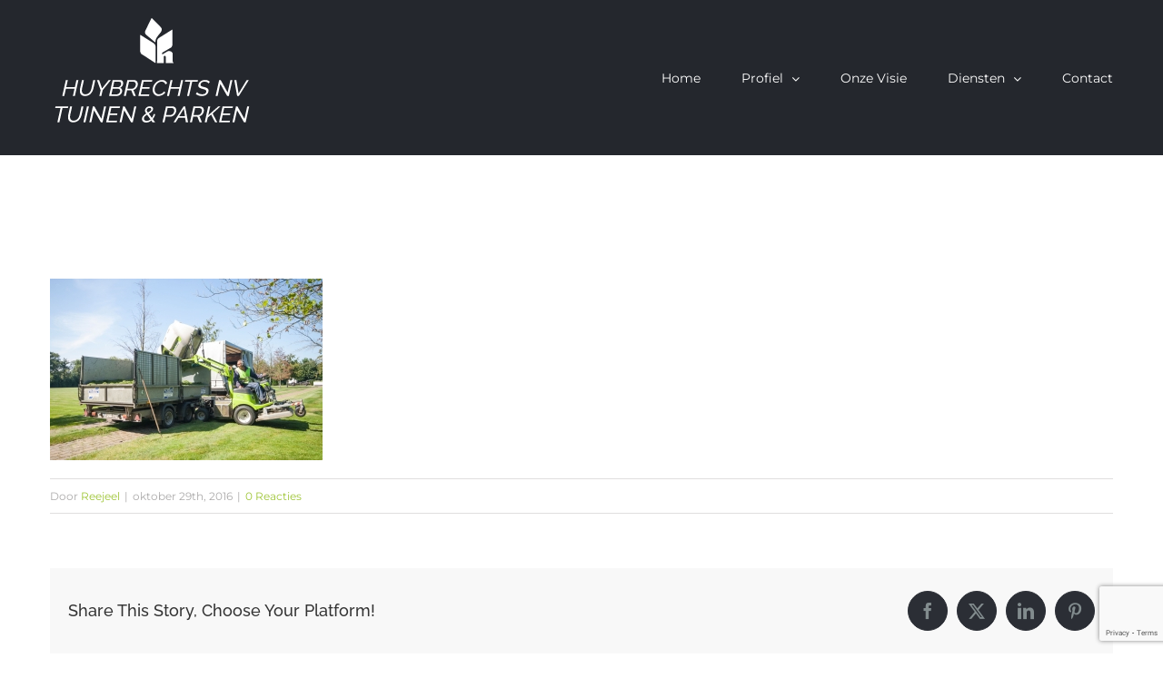

--- FILE ---
content_type: text/html; charset=utf-8
request_url: https://www.google.com/recaptcha/api2/anchor?ar=1&k=6LeltZoUAAAAAFesM1jYjXwXHtmV3ebi4pSFB88c&co=aHR0cHM6Ly93d3cuaHV5YnJlY2h0cy10dWluZW4uYmU6NDQz&hl=en&v=TkacYOdEJbdB_JjX802TMer9&size=invisible&anchor-ms=20000&execute-ms=15000&cb=1daku8x08xf0
body_size: 45491
content:
<!DOCTYPE HTML><html dir="ltr" lang="en"><head><meta http-equiv="Content-Type" content="text/html; charset=UTF-8">
<meta http-equiv="X-UA-Compatible" content="IE=edge">
<title>reCAPTCHA</title>
<style type="text/css">
/* cyrillic-ext */
@font-face {
  font-family: 'Roboto';
  font-style: normal;
  font-weight: 400;
  src: url(//fonts.gstatic.com/s/roboto/v18/KFOmCnqEu92Fr1Mu72xKKTU1Kvnz.woff2) format('woff2');
  unicode-range: U+0460-052F, U+1C80-1C8A, U+20B4, U+2DE0-2DFF, U+A640-A69F, U+FE2E-FE2F;
}
/* cyrillic */
@font-face {
  font-family: 'Roboto';
  font-style: normal;
  font-weight: 400;
  src: url(//fonts.gstatic.com/s/roboto/v18/KFOmCnqEu92Fr1Mu5mxKKTU1Kvnz.woff2) format('woff2');
  unicode-range: U+0301, U+0400-045F, U+0490-0491, U+04B0-04B1, U+2116;
}
/* greek-ext */
@font-face {
  font-family: 'Roboto';
  font-style: normal;
  font-weight: 400;
  src: url(//fonts.gstatic.com/s/roboto/v18/KFOmCnqEu92Fr1Mu7mxKKTU1Kvnz.woff2) format('woff2');
  unicode-range: U+1F00-1FFF;
}
/* greek */
@font-face {
  font-family: 'Roboto';
  font-style: normal;
  font-weight: 400;
  src: url(//fonts.gstatic.com/s/roboto/v18/KFOmCnqEu92Fr1Mu4WxKKTU1Kvnz.woff2) format('woff2');
  unicode-range: U+0370-0377, U+037A-037F, U+0384-038A, U+038C, U+038E-03A1, U+03A3-03FF;
}
/* vietnamese */
@font-face {
  font-family: 'Roboto';
  font-style: normal;
  font-weight: 400;
  src: url(//fonts.gstatic.com/s/roboto/v18/KFOmCnqEu92Fr1Mu7WxKKTU1Kvnz.woff2) format('woff2');
  unicode-range: U+0102-0103, U+0110-0111, U+0128-0129, U+0168-0169, U+01A0-01A1, U+01AF-01B0, U+0300-0301, U+0303-0304, U+0308-0309, U+0323, U+0329, U+1EA0-1EF9, U+20AB;
}
/* latin-ext */
@font-face {
  font-family: 'Roboto';
  font-style: normal;
  font-weight: 400;
  src: url(//fonts.gstatic.com/s/roboto/v18/KFOmCnqEu92Fr1Mu7GxKKTU1Kvnz.woff2) format('woff2');
  unicode-range: U+0100-02BA, U+02BD-02C5, U+02C7-02CC, U+02CE-02D7, U+02DD-02FF, U+0304, U+0308, U+0329, U+1D00-1DBF, U+1E00-1E9F, U+1EF2-1EFF, U+2020, U+20A0-20AB, U+20AD-20C0, U+2113, U+2C60-2C7F, U+A720-A7FF;
}
/* latin */
@font-face {
  font-family: 'Roboto';
  font-style: normal;
  font-weight: 400;
  src: url(//fonts.gstatic.com/s/roboto/v18/KFOmCnqEu92Fr1Mu4mxKKTU1Kg.woff2) format('woff2');
  unicode-range: U+0000-00FF, U+0131, U+0152-0153, U+02BB-02BC, U+02C6, U+02DA, U+02DC, U+0304, U+0308, U+0329, U+2000-206F, U+20AC, U+2122, U+2191, U+2193, U+2212, U+2215, U+FEFF, U+FFFD;
}
/* cyrillic-ext */
@font-face {
  font-family: 'Roboto';
  font-style: normal;
  font-weight: 500;
  src: url(//fonts.gstatic.com/s/roboto/v18/KFOlCnqEu92Fr1MmEU9fCRc4AMP6lbBP.woff2) format('woff2');
  unicode-range: U+0460-052F, U+1C80-1C8A, U+20B4, U+2DE0-2DFF, U+A640-A69F, U+FE2E-FE2F;
}
/* cyrillic */
@font-face {
  font-family: 'Roboto';
  font-style: normal;
  font-weight: 500;
  src: url(//fonts.gstatic.com/s/roboto/v18/KFOlCnqEu92Fr1MmEU9fABc4AMP6lbBP.woff2) format('woff2');
  unicode-range: U+0301, U+0400-045F, U+0490-0491, U+04B0-04B1, U+2116;
}
/* greek-ext */
@font-face {
  font-family: 'Roboto';
  font-style: normal;
  font-weight: 500;
  src: url(//fonts.gstatic.com/s/roboto/v18/KFOlCnqEu92Fr1MmEU9fCBc4AMP6lbBP.woff2) format('woff2');
  unicode-range: U+1F00-1FFF;
}
/* greek */
@font-face {
  font-family: 'Roboto';
  font-style: normal;
  font-weight: 500;
  src: url(//fonts.gstatic.com/s/roboto/v18/KFOlCnqEu92Fr1MmEU9fBxc4AMP6lbBP.woff2) format('woff2');
  unicode-range: U+0370-0377, U+037A-037F, U+0384-038A, U+038C, U+038E-03A1, U+03A3-03FF;
}
/* vietnamese */
@font-face {
  font-family: 'Roboto';
  font-style: normal;
  font-weight: 500;
  src: url(//fonts.gstatic.com/s/roboto/v18/KFOlCnqEu92Fr1MmEU9fCxc4AMP6lbBP.woff2) format('woff2');
  unicode-range: U+0102-0103, U+0110-0111, U+0128-0129, U+0168-0169, U+01A0-01A1, U+01AF-01B0, U+0300-0301, U+0303-0304, U+0308-0309, U+0323, U+0329, U+1EA0-1EF9, U+20AB;
}
/* latin-ext */
@font-face {
  font-family: 'Roboto';
  font-style: normal;
  font-weight: 500;
  src: url(//fonts.gstatic.com/s/roboto/v18/KFOlCnqEu92Fr1MmEU9fChc4AMP6lbBP.woff2) format('woff2');
  unicode-range: U+0100-02BA, U+02BD-02C5, U+02C7-02CC, U+02CE-02D7, U+02DD-02FF, U+0304, U+0308, U+0329, U+1D00-1DBF, U+1E00-1E9F, U+1EF2-1EFF, U+2020, U+20A0-20AB, U+20AD-20C0, U+2113, U+2C60-2C7F, U+A720-A7FF;
}
/* latin */
@font-face {
  font-family: 'Roboto';
  font-style: normal;
  font-weight: 500;
  src: url(//fonts.gstatic.com/s/roboto/v18/KFOlCnqEu92Fr1MmEU9fBBc4AMP6lQ.woff2) format('woff2');
  unicode-range: U+0000-00FF, U+0131, U+0152-0153, U+02BB-02BC, U+02C6, U+02DA, U+02DC, U+0304, U+0308, U+0329, U+2000-206F, U+20AC, U+2122, U+2191, U+2193, U+2212, U+2215, U+FEFF, U+FFFD;
}
/* cyrillic-ext */
@font-face {
  font-family: 'Roboto';
  font-style: normal;
  font-weight: 900;
  src: url(//fonts.gstatic.com/s/roboto/v18/KFOlCnqEu92Fr1MmYUtfCRc4AMP6lbBP.woff2) format('woff2');
  unicode-range: U+0460-052F, U+1C80-1C8A, U+20B4, U+2DE0-2DFF, U+A640-A69F, U+FE2E-FE2F;
}
/* cyrillic */
@font-face {
  font-family: 'Roboto';
  font-style: normal;
  font-weight: 900;
  src: url(//fonts.gstatic.com/s/roboto/v18/KFOlCnqEu92Fr1MmYUtfABc4AMP6lbBP.woff2) format('woff2');
  unicode-range: U+0301, U+0400-045F, U+0490-0491, U+04B0-04B1, U+2116;
}
/* greek-ext */
@font-face {
  font-family: 'Roboto';
  font-style: normal;
  font-weight: 900;
  src: url(//fonts.gstatic.com/s/roboto/v18/KFOlCnqEu92Fr1MmYUtfCBc4AMP6lbBP.woff2) format('woff2');
  unicode-range: U+1F00-1FFF;
}
/* greek */
@font-face {
  font-family: 'Roboto';
  font-style: normal;
  font-weight: 900;
  src: url(//fonts.gstatic.com/s/roboto/v18/KFOlCnqEu92Fr1MmYUtfBxc4AMP6lbBP.woff2) format('woff2');
  unicode-range: U+0370-0377, U+037A-037F, U+0384-038A, U+038C, U+038E-03A1, U+03A3-03FF;
}
/* vietnamese */
@font-face {
  font-family: 'Roboto';
  font-style: normal;
  font-weight: 900;
  src: url(//fonts.gstatic.com/s/roboto/v18/KFOlCnqEu92Fr1MmYUtfCxc4AMP6lbBP.woff2) format('woff2');
  unicode-range: U+0102-0103, U+0110-0111, U+0128-0129, U+0168-0169, U+01A0-01A1, U+01AF-01B0, U+0300-0301, U+0303-0304, U+0308-0309, U+0323, U+0329, U+1EA0-1EF9, U+20AB;
}
/* latin-ext */
@font-face {
  font-family: 'Roboto';
  font-style: normal;
  font-weight: 900;
  src: url(//fonts.gstatic.com/s/roboto/v18/KFOlCnqEu92Fr1MmYUtfChc4AMP6lbBP.woff2) format('woff2');
  unicode-range: U+0100-02BA, U+02BD-02C5, U+02C7-02CC, U+02CE-02D7, U+02DD-02FF, U+0304, U+0308, U+0329, U+1D00-1DBF, U+1E00-1E9F, U+1EF2-1EFF, U+2020, U+20A0-20AB, U+20AD-20C0, U+2113, U+2C60-2C7F, U+A720-A7FF;
}
/* latin */
@font-face {
  font-family: 'Roboto';
  font-style: normal;
  font-weight: 900;
  src: url(//fonts.gstatic.com/s/roboto/v18/KFOlCnqEu92Fr1MmYUtfBBc4AMP6lQ.woff2) format('woff2');
  unicode-range: U+0000-00FF, U+0131, U+0152-0153, U+02BB-02BC, U+02C6, U+02DA, U+02DC, U+0304, U+0308, U+0329, U+2000-206F, U+20AC, U+2122, U+2191, U+2193, U+2212, U+2215, U+FEFF, U+FFFD;
}

</style>
<link rel="stylesheet" type="text/css" href="https://www.gstatic.com/recaptcha/releases/TkacYOdEJbdB_JjX802TMer9/styles__ltr.css">
<script nonce="5h857zwBdsLyvr0vEF1MWA" type="text/javascript">window['__recaptcha_api'] = 'https://www.google.com/recaptcha/api2/';</script>
<script type="text/javascript" src="https://www.gstatic.com/recaptcha/releases/TkacYOdEJbdB_JjX802TMer9/recaptcha__en.js" nonce="5h857zwBdsLyvr0vEF1MWA">
      
    </script></head>
<body><div id="rc-anchor-alert" class="rc-anchor-alert"></div>
<input type="hidden" id="recaptcha-token" value="[base64]">
<script type="text/javascript" nonce="5h857zwBdsLyvr0vEF1MWA">
      recaptcha.anchor.Main.init("[\x22ainput\x22,[\x22bgdata\x22,\x22\x22,\[base64]/[base64]/e2RvbmU6ZmFsc2UsdmFsdWU6ZVtIKytdfTp7ZG9uZTp0cnVlfX19LGkxPWZ1bmN0aW9uKGUsSCl7SC5ILmxlbmd0aD4xMDQ/[base64]/[base64]/[base64]/[base64]/[base64]/[base64]/[base64]/[base64]/[base64]/RXAoZS5QLGUpOlFVKHRydWUsOCxlKX0sRT1mdW5jdGlvbihlLEgsRixoLEssUCl7aWYoSC5oLmxlbmd0aCl7SC5CSD0oSC5vJiYiOlRRUjpUUVI6IigpLEYpLEgubz10cnVlO3RyeXtLPUguSigpLEguWj1LLEguTz0wLEgudT0wLEgudj1LLFA9T3AoRixIKSxlPWU/[base64]/[base64]/[base64]/[base64]\x22,\[base64]\x22,\x22woHChVjDt8Kqf0/CusO8VR/DhsOdYgs4wqF/wrsuwqTCuEvDucOHw4EsdsO0PcONPsKZeMOtTMOmTMKlB8KIwoEAwoIwwooAwo5jSMKLcXrCsMKCZA8SXREKAsOTbcKXJcKxwp9tQHLCtEzCnkPDl8OGw4tkTzTDosK7wrbCmMOgwovCvcOYw5NhUMKmFQ4GwrPCv8OySTLCmkFlTcKoOWXDhMK7wpZrNcKfwr1pw6/[base64]/DjGbCksKowpjDkgVUB2XDvMOodUkdCsK4dRoewovDpSHCn8K+BGvCr8OaAcOJw5zCrMOxw5fDncKNwp/ClER+wrU/L8Kiw7YFwrlxwqjCognDrcOkbi7Co8Ofa37DssOabXJdJMOIR8Knwp/CvMOlw4jDm14cIGrDscKswo5ewovDlkzCucKuw6PDscOjwrM4w5jDmsKKSR7DhxhQPQXDuiJjw65BNmnDvSvCrcKXZSHDtMKNwooHIR9ZG8OYIMKHw43DmcK0wq3CpkUlclLCgMONJcKfwoZVT2LCjcKrwrXDoxEAWgjDrMOIWMKdwp7Cqi9ewrtPwoDCoMOhR8Oyw5/CiX7CrSEPw47DlgxDwrLDi8KvwrXCrcKeWsOVwqDChFTCo3DCgXF0w4zDkGrCvcKbNmYMe8Ouw4DDlhpZJRHDpcOKDMKUwp/DiTTDsMOJH8OED1NhVcOXdMO+fCc+asOMIsKYwo/CmMKMwrDDoxRIw69Jw7/DgsOuHMKPW8KME8OeF8OBQ8Krw73Dg2PCkmPDj3B+KcK/w6jCg8O2woLDn8KgcsOwwo3Dp0M2KCrClgPDrwNHOcK2w4bDuQzDuWY8M8O7wrtvwoBSQinCnkUpQ8KmwoPCm8Ouw79+a8KRI8Kmw6x0wrkxwrHDgsK8woMdTEDCr8K4wps9wrcCO8OZesKhw5/DqQ87Y8OKLcKyw7zDjcO1VC9Uw7fDnQzDlgHCjQNUGlMsGDLDn8O6ORoTwoXCk0PCm2jCksK4wprDmcKRSS/CnDTCsCNhR0/[base64]/DcK6wo4Zw547wrHDoA/DhsKWOwhVwpDDsSTCv0DCo3PDv2rDkz/Cs8OTwptIJsOvTTpFAcKlecKnNipwNQLCqAPDisOSw6bDrSN1w6wAf0gIw74Iwpx/wojCv0/[base64]/CkhxPe8K4GcOeXMKdF8OXBgvCgGrDvUDDn8KWfcO2H8K/wqd6TsK/[base64]/w67ChcKnwr8uUkzDtsK6wo7CqFvCtMOwwopIO8O1woE2X8OxOT/Cv1ZPwqB+QnzDuwjCryjCiMO0P8KLA0vDssOCwp3CjRUDw4DDjsOBw4fDpMKkacO2PwpbFcKNwrt+KQjDpgbDlVfCrsOFL1hiwqR5eh9vVsKmwpbCgMKoak/Cig0sWXwLOW/Du2QGLT7DuWvDtBhXPk/[base64]/wqQNw4/CpMKLw6lOTcORI8OOw5LCtCVUBTjDqADCqCzDusKZIsKsCgN3woN/LF/DtsKaLcK4wrQJwr8Ewqopw6PDt8KawpvDtWYUPHrDjcOvw7fDp8O6wo3DkQRgwrt8w5nDsVjCg8OyfsKkw4LDnsKAUMKxSHkvK8O4wpPDlz3DucOkW8KQw7lWwpUzwp7DhsOqw4XDvF7CnsKgGsKswq/DmMKka8KZw6oCw6wRw7JAPcKGwqpWwrocbHbCsx3DvcOgaMKOw4DCsR7DoQBXdinDp8Ogw5rCvMOWw5XCsMKNwrbDlgTDm2lgwpUTw7vDicK0w6TDvcKPwofDlFDDlMKZdElJSHZFw7jDqmrCksKYbsKlHMK+w5/DjcOvKsKCwprCqHjDq8O2V8OGBQ3DsE0WwohhwrtYFMOxwprDpwJ6woxqFXRGwovCiGDDt8KYW8Ojw47DmAgISg/DqTx3bHjCpndcw70uQ8OKwrc5bMOAw4klwosDQ8KYN8Klw6DCpcKswpUPAHrDgEXCjGgiVUQww44KwoLCm8Kbw7hvRsORw4/[base64]/d0nCjsKyEsO5AXpowrrDky7CssOtw45Zw4scJsOww7B1w5Newr/Cp8OzwpwpHlFYw5vDoMKZdsK2VizCnGloworCgsKrw54aDRtxwoHDpcOwLjNfwqzDlMO9XcO1wrvDl3x/JF7CvcOMd8K5w4PDvBbCmcO6wrjCtcKUfVlzSsKDwpcQwqjCs8KAwozCrz7DvsKrwpABKcO7w7J3R8KqwqJ6MsKpNcKzw4U7FMKMIsOPwqDCh38zw4NDwoMJwoYpFMOhw4wVw4giw4d/wqTCrcOzwqt3P1HDv8OLw6E/[base64]/w7LDoUDCkSBtw7ptw5YOwrlCw5zDiMKKw6zDn8Olwr0sWj0EJ1jCk8OtwowlTMKLQkcVw74Dw5XDl8KBwqIew516wqfCqMO+woHCh8OBw6p4PHfDoBXCkz8GwosOw4AmwpHDn100wqlfZMKjS8KAw7jCsBVVZcKiY8Owwr4+wpllw7IdwrvDvHsHwoVXHAJ/KMOsWcO8woLDiHAKeMOlC3ZwDlJTHTExw7/CgsKTw71Kw49pQCwfa8KAw4FPwqgmwqzCtx1Zw5jCpUUmwqfDnhAfGksQSwVqThFkw5NuX8Kde8KPMk3DqgTCuMOXw6gKdW7DqW5Aw6zCv8KNwp/CqMKpw4fDvMO7w40sw4vCtDjCpcKgF8O9wq1twoxRw4RTBcKHVGXDuQ5aw6bCrsOqaUbCvUkdwp1SPcOTw7LCnWjCkcKbMx3DgsK3AGXDusOPYQPCrTnCumY+MsORwr4swrHCkx7Cl8Kdw7/Dn8K8Z8Kewr50wo3Cs8KXwrJywqXCoMKlWsKbw7gQVsK/Zl9aw63CqMKwwqE2Ik3DpEDCmREZezlvw4zCmMOCwqDCssKyU8OVw5rDk2s/[base64]/[base64]/[base64]/w5AdMcOuBcOWA8Kdw4AWcMOuHcKuQcOcwqbCksK3aRQQUhApKBlQwrdnw6HDvMKMP8OCTAvDnMKMV0c4BsOpBcOPw7/ChcKbcQZ7w6DCs1PDpEvCpcO+wqrDnDdiw60HBTvCu2DDq8Kowqh4c3AYC0DDnkXCoV3CpMKGacKyw4zCjCwhwr7CscKuZ8KpPsO5wqRBHMO1MGkvLcOfw5htCzxrK8Onw5MSMVhKw6HDmm0bw5jDlsKuEsKRaSHDp2IRbEzDpj1RWcOVWMKlccK9wo/DrcOBJjMVScOzQzbDicKvwqFjYgg3T8O2JRZ0wrPDi8KkRcK2CsKUw4PCtMKpC8KLGsKpw5HCg8O/[base64]/[base64]/DvATCnQoQw5kWwocZZ8O/woN4XMO6w5QDUsOQw4sVeXQWL1FzwozCg1Mad37Dlnk7A8OPdH4xH2p4UzB5MMOOw6LCh8KXwrZBwrtUfMKYMMOXwqRvwo7DhcOjKDQtExfDvsOFw4RfdMOcwrPCjmlRw57CpQTChsK1VcKuw6x/XXs9KWFtwqhZPiLDvsKSAcOKV8KELMKMwpXDgMOgWAtdGSHCrcKRfF/CoFfDuSIgw7REAMOewrtYw5vCu1Jfw7TDqcKZw7ZsP8KTwp7CuFDDv8KAw5VOBxkqwrDCkMO8wrLCtDx1ZmcVBFDCqMKrwqfCvMOXwrVvw5Edw6/CscOew7Z2bF7CsmTDoUtfTnbDoMKnPcK+Fk15w53Dj0kgXxvCuMKhwroDYcOyNid+OF5rwrNjwr7ClMOLw6zDsTsJw4nCmsOPw4XCugIIRDNewr7DiGwEwp0FFcOka8OtWUlKw7vDg8OZdRlrYSPCpMOddyPCvsOZUhJoeVx2w7Feeh/DpMO2PMKiwqckwoTDkcKpOmnDon0lbmlhf8KHw4TDqAXDrcOTw6lkZW1Jw5xyKsKhRsOJwqdZTmg6ZcKswqoFOCh6JxzCoD/CosO0ZsKTwpwrwqNVS8OAw68NBcOzwogPNjvDtMK/fMOMwp7Dl8OewobDkQXDuMOiwoxiP8O6C8OYbh/DnATCtMKSakbDq8K1ZMK2NUnCkcKKGCFsw7HDkMK1N8O+OmnDpQTDvMKKw4nDg3k0VUoNwo8DwqkEw5rCnEjDg8Kdw6zDuhJWXD9KwrJZERUHI2/CjsO+a8KRG3swBRrDrsOcHQbCpcOMbkzDpsKDIcOdwox4wo04ez3CmcKmwprClsO1w6HDpsOAw6zCp8OkwpjChsOma8OPKSDDpXDDkMOsG8Onwq4hSjULNTbDowMaR3jCqxENw7MkSVRKIMKhwofDpsOjwpbCnjXDjUbCjyBbG8OgUMKLwq1uF1rCgm5/w4dVwozCsyBtwpXChCLDv3YdWxDDrCLClRJ9w54jScK9NMKSD27DjsOqwqPCtsKswqDClsOSC8OxSsOdwppswrHDg8KHwpA/woPDt8KdKnTCuAwiwo/DjivCqm3CjMKxw6cawq3DuETCqRxKDcOWw7fChMO+RRzCnMO/wooNwpLCrh/CnsKeXMOYwrPDgMKAw581EMOkYsOYw6XDggbCr8K4wovCu0zDgxgGecO6acKYXsO7w7RmwqzCuA8dEsO0w63CvE0GO8OewpXDucO8OMKYw5/DusOHw5tRQklVwo4rUsOqw4zCuA9tw6nDnBHDrgfDpMKrwp4IacOpw4JEbCUYw6HDkE5wVVowWMKvccOxbCzCoi7CuDEHIRwGw5zClGBTD8KPE8KvTDbDl0x/AsKWw7MOZcOJwph+ccKfwqTCg2omQHNBEgMtNsKGw4LDjMKTasKRw5Fnw6/ComfCmQ11w7/Cm2bDgMKyw5tAworDnBfDqxE+wqFjw6zDtnBwwqofw7vDinfCkTkIJGRoFARrwqnDkMKJJsKwITUte8KkwprChMKQwrDCtsOnw5Zyfh3DgmIMwoVMb8O5wrPDuUjDjcKVw68jw7XCr8KPJRTCgcKVwrfDgmAoDVvCp8Oiwrl/IkhqUcO4w4fCuMO2EEwTwrDCvsOmw6bChsO1woooWcO6ZsO0woEjw7LDqEJcSyIxAMOkW0/Ch8OVdiEow5LClcKJw7x7CTzDtQ3Cr8O1KsOmQhvCtypcw5oAAnvDpsO4dcK/P35aSMKcLm9/w6gcw6HCh8KLFlbDvFFIw6XDs8OWwpwLwqzCrMOTwqbDqGXDtCJVwo/DvMOTwqoiLWFIw4R1w6IVw73CnVVzd3rCmSTCimxxPhpvKsOxXVYMwoY3QAZgcBDDkUQGwpjDgcKEw5kLGAnCjRMHwrgWw7TDtSZOfcKuditZwoljd8Obw4oPwp3CoGg2wqzDjMO3IALDkyDDpEROwqU6AsKmw5QAwq/CmcOUw43Cqhh6Z8K4ccKsMDfCvirDvcKXwoBTRcKtw60QFsOuw7NIw755ecKTBEfDtErCqsK6DyALwoorGTLCuQxrwoXCi8OhQ8KQSsOhLsKew6/CocONwpt+w6JyQVzDkWtjCEtcw74ke8Kmwp9Mwo/Dvx0VCcOPPnV/aMKCwrzDoCQSwqBELFfDihvClxPCjHPDvMKNRcKwwq4kIzVZw4F2w5BAwplDbn/[base64]/[base64]/Cu8Kzw6dNNRp7fSzDtMKZCSvCpsKkw5rCtMK5w69AOcOSSi9FdBbCkMOmw7ErbiHCmMOvw5dHPR09wooKHBnCpBfChGEnw6jDmHfChsKuEMK6w5MTw4VRfTY8Hgllw4rCrRVTw6PDpQnDihI4YB/CrsO8X3nClcOtGsOYwp0dw5nCkGpgwoc5w7BBw7nCq8OXbUPCocKKw5nDoR/DjsO8w67DiMKQfsKBw4/[base64]/w43CpzgdwrrDuU7CuMOZw6k+w7HCo0vCtBF6T0csACPDn8KAwo9Vwp3DuA3Dk8O+wptew6PDuMKRJ8K7NMOgGhTCpXU5w63CqMKgwrzDv8OLNMOPChkCwpEkE2XDs8ONwro/w5vDoFrCoW/CtcKNJcO7w5tewo8LVGbCu0nDpC5INTrCjGTDtMK+BDTDtXp4w5HCucORw4XCuFNLw5hQEGPCiQZZw7DDqcKUG8OyW35vIUjDpwDCl8K/[base64]/CrcKxw5RTbmouEcKUw6rCuToPABZ3PcKUw6LDm8OuwpjDvcKsBMOSw6DDh8KZdH/Cn8OTw4rCp8KtwoJ+fsOCw57CplHDuSPCtsOxw5fDuyTDilwyN0Y3w4k8DMOrOMKkw45Vw7oTwpzDl8OXw5gywrLDi04gwqkMRsKNfBDDrgEHw4R6wq8oejfDiVcawrIwNsOWwpQgFcKbwocpw71bQMKpc1cQDMKxGsKKemdqw4hfYD/Dv8ONFMK9w4fCkxnDsE3CrcOCw5jDqEN1dMOEwpXCqcOBS8OxwqN3wr/DtcOGZ8KNSMOKw7TDmsO9IGknwo0OHsKOE8OYw4zDnMKbNDZkSsKQd8Ksw6cRwq3DrcO/J8KCUcKYB0nDoMKewppvQcKJFQFlDsOmw6dJwqgGR8O8PsOTwp5wwqADwofCgsO2BjDDqsO3w6o0chLCg8OMSMKnNmLCpRTDscO/[base64]/[base64]/ChMOPw4rCq8KDb2XCsXBow6ItwrDCgsKOw5tAwoQUw6LCpcORwpJ6w4kaw4wjw4zCi8KVwpTDgj/CksO4IQ3CvmPCvgPDqyXCj8OlKsOPN8O3w6fDpMKzWgzCj8OGw7wKb3zDlMOyZcKHIcOWa8OqMxTCgxfDlSLDszRMHWgfZGcYw6oIw7fCgAbCh8KDZHA0HQXDn8Olw5wSwoRedVrDu8Oowo3ChcKFw7XChQfCv8OIwrZ6w6fDv8KSw481BH/CnsOXTsKcAsO+R8KdGMKkRsKucQcBaBvClUHDhsOvSznCtMKmw7DDhsOxw5HCkSbCnWAxw5zCmlcJXzTDtmQhw4DCmGfCkTxAeRTDogl8T8KYwrQlKnrCoMOhaMOawqLClMKqwpPCocOewrw9wpddwr/[base64]/CH1hQlthwrtkIWpHw7DCrhFAbT/[base64]/Cu2x9NnBxwqPClwvDlcOWw6TCnTjCucOpBi3DjFwWw7dWw5DCt0DDtMOzwobCn8KqRGkLLcOoel0xw5bDtcONaCsHwr8ywrrCmsOcQBw5WMOTwpVYecKkYShywp/DocOBw4NrX8OsPsKsw7kYwqsLOcOXw60Kw63Cu8OUG07Cg8KDw4Vrwo5hw7rCs8K9L0pkE8OLIcO3EnXDvjbDl8K4w7VewoF6wqzCrG09SFPCi8KzwqrDlMKVw4nCjyYcNEY4w4sJw7DCnxxxK1/[base64]/CsOvaCHCtsKWw74Bw4UzKcORCVzDiFnDtsOswqtISMKNeGAGw7nChsOvw71hw47DtMOiecOhFDN3wrZoB1FQwpZvwpjCmh7Dtw/CtcKSwoHDlsKCcHbDoMK+V31kw4LCvjQjwp46TA9ww47DksOnwrDDk8KfUsK1wq3Dg8OTTsO4X8OIIsOWw7AEZ8O5FMK7OcO3AU/Cg3XCqGzDocKLHzPCjsOifWvDnsKmNsKVSsOHEcKhw5jCnwbDpsOCw5QcCsKWKcOsM1tRcMOAw6nDq8Kbw6YEw57DhxfCs8KaYwPDosOnSmNkw5XDgcKGwoBHwoPDgz/[base64]/DrcORwrA9VDYbwpcDw4rCiMKDwo3CjcKEwqsyMMKGwpIZw5LDkcKoGcKQwoUGDnrCjg3CvsOFwqbDpH9Swpk0dcOOwqXCl8O1fcONwpFsw6HCqQIaIQxSC3o/YVLChsORw69vamPCosO7bxnDh2hIwqHCm8KLwpjCkMOvXxB+eRYrIgw0ZnvCvcKBKDkUw5fChQrDr8OiTX9Lw5JTwpREwqvCrMKPw4VSclRIIsOvZylpw4wLZ8KcMxjCs8OKw5xEwqPCoMOZQcK5wqvCi0fCryVlwoPDo8OPw6PDllPDncO9w4/[base64]/DrsOrXsK9woMzw71RwoAHwq1/wp1ew7vCsjYEA8ONd8OOWA3CnGDDljgtCzk3wp0zw6Erw40mw7JGwpXCr8KlD8Okw7zCnSFaw4AawrrCmmcIw4hBwrLCncOPBD7CszVjG8OxwqhJw5kIw6PChFXDncKZw7kjPn1+w5wLw6pkwpAAJVYSwr/DhsKvH8OQw6LCn3E/wocgGhpLw4bCnsK6w4RLw4TDtzQlw6/DtCBQT8OrTMO0w5jCvFYfwrXDpW5MG33ChmIFw4Y4wrXDs1V4w6sqcBLDjMK4w5nCginDv8O/wpxbVsKHcMOqYSkBw5XDrBfCm8KZaxJwfQkVbAfCqSY+Hktlw45kZxA5IsKMwq8Vw5HCh8Oow7PDmsOIXRkwwoTCvsO3HWITw6TDnno9ZMKOQlRKRCjDncKPw6/ClcOxFsOufGU/w4VGeAbDn8OdVk7ChMOCMsKWaUbCsMKmDBMhMMKmRWDCnsKXb8K7woXDmzp6wp/CnV82JMO6NMOseF4hwpjDkitBw5ErERoQK3sqPMKSa2wWw50/[base64]/DisOdwpnCmRjDh8KRw7XCgHEYNEsUaR9uDsOzamI2UC4mAA/CuGPDoEdrw4jDgC05P8O/w74mwr3CrDvDnA/[base64]/wptzw4Vbwqx4Lng6HFcINMK7wrrDl8KMOMOSwoHCgXFhw5PCmWovwpVpwps2w7kjD8OTMMOjw68fT8O9w7AWFx4Jw74OMG1zw5onPsOYwpfDgTXDk8Kowq/CpSnCgxLCgcOoVcOmf8K0wqISwqlPN8KkwpZNa8KVwqkOw6HDrD7DoEJ3MwLDng1kH8K7wqDCicOlXWjDsXpowpYtw5g4wp/Cl0klUXbDnsOwwowewp3DucKEw7FaYHhKwo/Dv8ORwrXDsMK/[base64]/[base64]/DhmzDkRrDssKKLMO5w64Ea8OiHMO/LMOgOsKqYFLDoSVzVsO8SsKHVwoLwo/DqcO4wrJXAsO4QU/Du8OKwrvClFwpesO5wqpdwoUfw6TCtiEwLcKzwqFIJcOgwrcnV0dAw5HDiMKHUcK/woPDjsKWCcKyAwzDtcOAwolAwrjCosK4wq3Dv8K8GMOGNlRiw7k9Y8OTaMOLZ1pawr9/bAXDvRFNanAmw5nCu8KawrRiwofDksO9QCrCsSzCuMKtTcOyw4DCpH/CiMO4CcOoGMOTYld7w7wpcsKRFsOzEMKyw7TDlXHDo8KAw7gCIsO3G3vDvEAKw4ESSMO+AidCNMO4wqtFSWjCqXTCiFjCqQrDl09AwrURw7PDjgTCr34owrR+w7HDphTDm8O1bgLDn3HCnMKEw6bDnMKTTH3CkcO3wr4Qwr7DqMO6w5/DsAwXLD8Ow4VEwrsrDAXCuxgDwrbCtMOxFGkIDcKfwqDCqXorwpp3XMOqw4pMTHHDtlfDvcOODsKqclYuMsK3wro3wq7DgQVmKHQEDAI5wqnDq3cfw5w/[base64]/DqMKUw5fDm8O2EcKVcMOvERc9wpLCmjrDmRHDoxhYw6dcw6rCs8O+w6xAN8KrWMKRw4HDncKzPMKBwrHCmB/[base64]/[base64]/CmMO8UBTClUfDqMKOc8OQYF7DisOHWRAsX3MpLXcbwq/CqQ7Dhh9Rw7LCigrCr0JwIcOMwqfDomvDt1Yrw7fDrcOwOwHCucO1YcOiDFM2SwjDoxJkwp4ZwrTDuTvDqg8lwobCr8K0a8KcbsKvw5HDs8Ogw698C8KQKsKDCi/[base64]/Ag5Gw6UXwoZVwo5Dw73Dg8Osw4PDjcKlwowZw75rw6LDjMKvYxzCuMKHDsOnw6RvRMOfZ1oUwqNqw7jCqsO6IyZZwoYTw7fCohBEw45ePQd9IsOUWyPCpcK+wrjDpl3DmS9lCjwfGcKJE8KkwpHDqHsFalLDr8OWIsOuQhw1CwZWw6LCnVNTLHQBwp/Cs8Oyw5tLworDlFY4Xykhw7DDtSs/wqPDmMKUw40Kw4V/NmLCisOUcsOuw49yIMKgw6lGcmvDisOuf8KnacK9f1PCt3TCmRjDiULCo8KCJsKYLsOTIEXDvjLDiCXDjsOMwrPCiMKBw7IwC8O/w7xlBgPDsnHCvHjDiHTDhg84WVzDgcOSw6PDiMK/wrnCh0laRi/CjnBbd8KDw7nDq8KDwpLCvQvDswcPEmwxKEtJd3vDplDCucKpwpzCrMKmKMOow6zDosOccF7DkHfClVXDncOPecOKwoTDucOjw4vDocK+GwJBwqFawrHCgExlwp/ChMOSw4EWw4RNwpHCisKYYwHDk3nDuMOXwq0Dw4MvR8Knw7XCkm/[base64]/[base64]/[base64]/[base64]/CgcOvwoDCvcKVTUwlPMKpwosbwr0+FHDDiGHDosKDw5PDncKUOsK6wrPCkMOCG2cDdiUDeMKuS8O8w7jDgkfCiwUowrbCiMKYw7zDiiLDvWzDkxnCrlnDuGcWwqBcwqYMw7MKwrfDsQ44w6N9w4TCpcOxDMKTw6oNasOzw5/[base64]/DsmLCoERyZcOtwoDDlQd9BkHCvA0aNsK2AMKkI8K8PVbDvh9+wpTCosOwMmTCpmYZeMOhAsK3w7geU1PDtBFWwoHCuDNGwr3Cnw4VccKCUcOuPCHCrsO6woTDjyDDv1k3C8Ouw7PCg8OuARjCtsKSZcO5w5IlX37DuXYiw6LDhF8pw7RQwoVbwq/[base64]/CtMK+LRFWPsKFPcO8SQ7CujXDs8KpAF5ce0U5wqDDi0HCnlrCn0vDn8OTLcO+O8KkwozDvMOvVhc1wrHCmcOqSihSw7XCncOewr3Dv8KxfcKBHAdmw583w7Q9wpPDg8O5wrojP27CksOdw6lbZg01w4IWL8KsOxHClGICWTdRwrZNQMOORsKiw7cIw5h/[base64]/[base64]/DicKww5AKw6DDu1/DjB8xwr7DmlMJwrXCqsOLccK/wrbCjMK9IS8OwrrCplUbHcKDwrFXU8KZw5taaiwsHsO9DsKCdEnCozZOwodXw7HDmMKUwq8kRMOLw5rDicOkwp/DgWzDlQVvw4TDi8KJw4TCmcO9RMKkwoUTA3dWKcOdw6fCnngGIUjCgsO7XCtIwq3DoxtbwqtaecK4McKTfcOqThIpO8Ohw6rDoG08w78wP8Khwr4YQlHCkMOhwoXCpcOHJcOrJE/ChQ5OwrM2w65sORzCo8KdBMKCw7lzYMO0Q3PCt8Owwo7ChAlgw4B5WcKbwpZoa8KWR3lEw6wIwpbCgsO/wrNMwpgWw6kcdDDClsOKwpDCgcOZwqE5KsOOw4TDjyMBwrfCpcOYwobDuQsSJcKLw4k/Dg4KLsKHw4DDgcOUwoROVHBtw4oewpXCngHCh0NPU8O3w6HCnTHCicOFScO8csOWwq5PwrNEEj4fwoDCi3XCqMOGBsOUw6Uiw55XDsKTw7x/[base64]/DmcOwIMKcw6XDuF59A8OwZsKKUGPClnp7wo9zw7vCsX5KSxFUwpHDo34iwpBEHMObIcOZFSA/[base64]/CrsK9w5TDvFzCvRQPw74Kwowfw5jCnMKDwoPDs8OeDMKHA8Opw69Gw6rCrcKbwoVcwr/CqSFfYcKAUcOUNgvCkcK3TE/CvsO1w5ohw6JSw6UNDcKRQsKBw6Uew7XCjmrDl8Kswo7CqcOoF2sVw4ELUMKjWMKNGsKue8O5fQnCnx4HwpHDvcOawr7ChhdjVcKXb0MNdMOgw4xYwoJBG0HChAp8w6hbw47CjsKdw4kVUMOVwp/CrsKsInHCgcO8w5kew6MNw7FabsO3wq9lw4AsLw/[base64]/DrsK/GMOUYj05FTV0TsO6wqnDqHhDTjPCrcKNwp7DksKQOMKew5pxMDfCkMO+O3MnwrLCrsOjw6R7w6VZw5LChMKkV1sgKsODOsOdwo7Cs8OTVMK6w7cMA8KBwqjDmixzXcKzR8K0M8O+J8O8DTbDiMO7XHdWYCNSwrlkCj9ie8KYwqZ4JTsEw58FwrrDuwPDtxJJwoRqeT/CqMKxwo8rO8Odwq8CwozDgULCuwNeImjCi8K2E8OKGnXDvk7DqDkbwqvCmU40LsKewphRZDPDhMOFwobDksONw7fClsOffcOlP8KAfMO2bMO/wpRbYcKsbDorwpDDnWjDlMK3RMOZw5ADdsO3Z8OZw6sew51rwp/Cn8K/XT/CoRrCgQMgwobCv3nCl8OxRsOowqwtR8KWHghMwo0wPsO7VxwyQxp2wrPCgMO9w6zDhSFxBMKYwrQQJEbDkUNOQsONYMK7wqhBwqNgw45MwqXDlcKOC8OwdMKkwo7DvFzDq3ogwqTCqcKoD8OiZcO4UsOHcsOLNsKYHsObJQ95V8O4BQJoFQMIwq5/M8KBw5TCt8OHw4LCn0TDkS3Ds8OsRMKnYndxwr84EBdVAcKQwqMME8O/wonCuMOhPnomWsKSwqzCvkxsw5jCmQnCoA4/[base64]/DkMO2wqEgHG/Cpkw8E0jDqAfDlcKJw5fDhMOLLsOkwq/[base64]/[base64]/w6NxTSMECCQXwoxRwo7DsiY9b8Ouw6zCmS1UfiLDoXEMUcKyMMOnUyPClsO6wrAkdsK7AjcAw6ktw7DCgMOxGyPDkBXDpsKOFToRw73CjMOdw4rCkMOiwpvCvlwnwr3Cqx/Cq8OvNEVBXwlVwo/Cm8OEw5nCmsONw4NtLBkiCxgtwrfCtRbDsFzCiMKjw5PDnMKzEkXDlGTDhcO6w5jDmsKdwpcSGDzCrjpPHiTDqsKtMF3CsW7DnsOnwpfCtmYtVwk1wrzDp2bDhR0SCghww6TDjkp6eTA4M8KLVcKQHy/DiMOZQMO9w4QPXkZaw6vCncKKKcKABAclR8KSwrPCu0vCn3o3w6XDvsOWwrfDscOtw57Dr8O6woEaw7/DiMK+fMO5w5TCuxV8w7UuU03Dv8KPw7vDlMKVMcOTbUzCp8OpURzCpGnDqsKHwr42D8Kaw6bDoVTCnMKDVgdCH8KpY8OtwqXDiMKkwqdLwrPDum0qw5HDosKXw5JXFcOKY8OpYk3Ck8OwAsKlwpEOHGkcbMKXw7FXwrpEJsKScMKmw6rDgj3CpsKsLsKia3LDjMO/VMKnEMOuw7VNwp/[base64]/aCJMbA9FZsOlDnzCi8OAwrQnCXZlwrvCmnEZwqHDosOOEzAQVUF1wolaw7XDi8OLw6PDlz/DtcOgIMOewrnCrX3Du3rDpCZTTsOoDSrDg8KJMsODwrIPw6fCnjHCs8O4woR+w5c/[base64]/ChMORH8K/[base64]/Dq8OIJTh/[base64]/DtMOPwqZvR8OzwqvDvMOuEcK6e8ONAsOoPTXCt8KywpTDl8OeJhQKSGfCk3ZWw5PCuA/Cu8KjMMOAPsK5XltPJ8K4wrfCl8OGw6xWcsOsfcKBY8OoLsKKwql2wqwTw7jCsU8LwpvCkH1ww63Cnjtywq3DrlFkMFErY8K6w5ESAMKGBcORd8OUIcOeSUkPwrFhFjHDh8Oiw6rDrXHCrhY+wqxCd8OXAcKWw67DmD1BUMOSwprDrxpGw7/CuMOkwpI1w4/Ch8K5LC7CiMOpY34+w5bClsKdw5gRwqkpw5/[base64]/[base64]/Dj8Ogw5fDlsK6BQxFd8KTwrLDhmzDlTMDY8O8FsO0wpMkOcOnwoTCjcKuw6XDuMOVNFBGMh7ClkLDqcOuw7rCkFEXw47ChcOPD3PCosKwW8OrZsOUwqXDmSfCjyZ7cUDCqWdGwpLCnyxBdsKoSsKgalfCknHCs2NJF8OlNcK/[base64]/[base64]/Co8ONdcO4wp1HMBbCksO1bBopw6zDqBbCoTdUwoc5MUpeemjDk3/DgcKMKwjDnMKxwqcPfcOowrzDnsOYw7rCq8Kiwq/CqU3DhEbDqcOYWmfCh8O9AiXDtsOfwoLCukPDnsOSQx3CqsOIPMKWwqLDkxLCjDcEw74bdj3CucOVG8KzRcO+UcOlSMKTwr81XVvCqRnDmMK2G8KMw5XDng3Ck3N+w6DCkMOxwrXCqsKiHA/ChcOrw6guKzPCuMKdEHl7TFPDuMKfTxYRW8KQJsKdSMKMw4zCtMOVPcK7\x22],null,[\x22conf\x22,null,\x226LeltZoUAAAAAFesM1jYjXwXHtmV3ebi4pSFB88c\x22,0,null,null,null,1,[21,125,63,73,95,87,41,43,42,83,102,105,109,121],[7668936,598],0,null,null,null,null,0,null,0,null,700,1,null,0,\[base64]/tzcYADoGZWF6dTZkEg4Iiv2INxgAOgVNZklJNBoZCAMSFR0U8JfjNw7/vqUGGcSdCRmc4owCGQ\\u003d\\u003d\x22,0,0,null,null,1,null,0,0],\x22https://www.huybrechts-tuinen.be:443\x22,null,[3,1,1],null,null,null,1,3600,[\x22https://www.google.com/intl/en/policies/privacy/\x22,\x22https://www.google.com/intl/en/policies/terms/\x22],\x22k/y2xYJNZrUSWVmmTuxguIey0uFjGDeBKivPfXH0mrI\\u003d\x22,1,0,null,1,1764250514901,0,0,[150,95,30,212],null,[69,243],\x22RC-_yqwOwMVScIELQ\x22,null,null,null,null,null,\x220dAFcWeA5OGVRg_DenMlkx1kVvGlUjTHZbwI-_0ltimrjHuU_gLHBxTlhyJ3P-YY5R5z1b37OLlho-Z-WRHmLS4ZMaDdw-E7iiFQ\x22,1764333314774]");
    </script></body></html>

--- FILE ---
content_type: text/plain
request_url: https://www.google-analytics.com/j/collect?v=1&_v=j102&a=2036063560&t=pageview&_s=1&dl=https%3A%2F%2Fwww.huybrechts-tuinen.be%2F_mg_4498%2F&ul=en-us%40posix&dt=_mg_4498%20%7C%20Huybrechts%20nv&sr=1280x720&vp=1280x720&_u=IEBAAEABAAAAACAAI~&jid=1676211418&gjid=2084317132&cid=584328877.1764246914&tid=UA-85342764-1&_gid=2147326252.1764246914&_r=1&_slc=1&z=2057896671
body_size: -452
content:
2,cG-F1TSYSS7E7